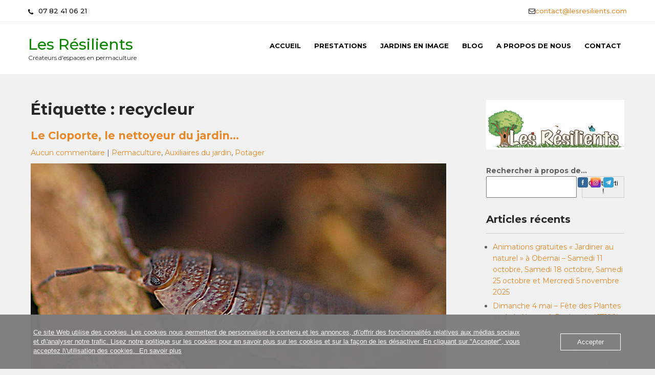

--- FILE ---
content_type: text/html; charset=UTF-8
request_url: https://www.lesresilients.com/sujet/recycleur/
body_size: 17063
content:
 <!DOCTYPE html>
<html lang="fr-FR" prefix="og: https://ogp.me/ns#">
<head>
<meta charset="UTF-8">
<meta name="viewport" content="width=device-width">
<link rel="profile" href="http://gmpg.org/xfn/11">

            <script data-no-defer="1" data-ezscrex="false" data-cfasync="false" data-pagespeed-no-defer data-cookieconsent="ignore">
                var ctPublicFunctions = {"_ajax_nonce":"dc825ae5fe","_rest_nonce":"aa3e4dc13b","_ajax_url":"\/wp-admin\/admin-ajax.php","_rest_url":"https:\/\/www.lesresilients.com\/wp-json\/","data__cookies_type":"none","data__ajax_type":"rest","data__bot_detector_enabled":"0","data__frontend_data_log_enabled":1,"cookiePrefix":"","wprocket_detected":false,"host_url":"www.lesresilients.com","text__ee_click_to_select":"Click to select the whole data","text__ee_original_email":"The complete one is","text__ee_got_it":"Got it","text__ee_blocked":"Blocked","text__ee_cannot_connect":"Cannot connect","text__ee_cannot_decode":"Can not decode email. Unknown reason","text__ee_email_decoder":"CleanTalk email decoder","text__ee_wait_for_decoding":"The magic is on the way!","text__ee_decoding_process":"Please wait a few seconds while we decode the contact data."}
            </script>
        
            <script data-no-defer="1" data-ezscrex="false" data-cfasync="false" data-pagespeed-no-defer data-cookieconsent="ignore">
                var ctPublic = {"_ajax_nonce":"dc825ae5fe","settings__forms__check_internal":"0","settings__forms__check_external":"0","settings__forms__force_protection":"0","settings__forms__search_test":"1","settings__forms__wc_add_to_cart":"0","settings__data__bot_detector_enabled":"0","settings__sfw__anti_crawler":0,"blog_home":"https:\/\/www.lesresilients.com\/","pixel__setting":"3","pixel__enabled":true,"pixel__url":"https:\/\/moderate3-v4.cleantalk.org\/pixel\/94865d55ce3d3265aff058240c2ba5b6.gif","data__email_check_before_post":"1","data__email_check_exist_post":"0","data__cookies_type":"none","data__key_is_ok":true,"data__visible_fields_required":true,"wl_brandname":"Anti-Spam by CleanTalk","wl_brandname_short":"CleanTalk","ct_checkjs_key":"6c3ff26b22cfefb8268ff34bfc3a2a2e2a594a270519b93b46d669b629e1d5a9","emailEncoderPassKey":"0aef2a5bfdf613eadde5c5f796f77015","bot_detector_forms_excluded":"W10=","advancedCacheExists":false,"varnishCacheExists":true,"wc_ajax_add_to_cart":true}
            </script>
        
<!-- Optimisation des moteurs de recherche par Rank Math - https://rankmath.com/ -->
<title>recycleur - Les Résilients</title>
<meta name="robots" content="index, follow, max-snippet:-1, max-video-preview:-1, max-image-preview:large"/>
<link rel="canonical" href="https://www.lesresilients.com/sujet/recycleur/" />
<meta property="og:locale" content="fr_FR" />
<meta property="og:type" content="article" />
<meta property="og:title" content="recycleur - Les Résilients" />
<meta property="og:url" content="https://www.lesresilients.com/sujet/recycleur/" />
<meta property="og:site_name" content="Sabine GIUBERTI" />
<meta property="article:publisher" content="https://www.facebook.com/lesresilients.fr" />
<meta name="twitter:card" content="summary_large_image" />
<meta name="twitter:title" content="recycleur - Les Résilients" />
<meta name="twitter:label1" content="Articles" />
<meta name="twitter:data1" content="1" />
<script type="application/ld+json" class="rank-math-schema">{"@context":"https://schema.org","@graph":[{"@type":"Place","@id":"https://www.lesresilients.com/#place","address":{"@type":"PostalAddress","streetAddress":"5 RUE DU LAVOIR","postalCode":"67210","addressCountry":"FR","addressLocality":"Bernardswiller","addressRegion":"Alsace"}},{"@type":"Organization","@id":"https://www.lesresilients.com/#organization","name":"Les R\u00e9silients","url":"https://www.lesresilients.com","sameAs":["https://www.facebook.com/lesresilients.fr","https://www.instagram.com/les_resilients/"],"email":"contact@lesresilients.com","address":{"@type":"PostalAddress","streetAddress":"5 RUE DU LAVOIR","postalCode":"67210","addressCountry":"FR","addressLocality":"Bernardswiller","addressRegion":"Alsace"},"logo":{"@type":"ImageObject","@id":"https://www.lesresilients.com/#logo","url":"https://www.lesresilients.com/wp-content/uploads/2019/03/cropped-Capture-decran-2021-02-19-a-21.28.20-3.png","contentUrl":"https://www.lesresilients.com/wp-content/uploads/2019/03/cropped-Capture-decran-2021-02-19-a-21.28.20-3.png","caption":"Sabine GIUBERTI","inLanguage":"fr-FR","width":"2801","height":"1007"},"contactPoint":[{"@type":"ContactPoint","telephone":"0782410621","contactType":"customer support"}],"description":"Nous vous proposons nos services afin d'accueillir la permaculture chez vous.\nCr\u00e9ation, am\u00e9nagement, entretien, aide et suivi personnalis\u00e9, ainsi que visite-conseil ou animation th\u00e9matique, pour un jardin naturel, \u00e9cologique et nourricier \u00e0 votre mesure, selon votre exp\u00e9rience, vos disponibilit\u00e9s, vos go\u00fbts, le terrain et son climat.\n\nDes visites guid\u00e9es de notre Jardin des 3 ch\u00eanes, du printemps jusqu\u2019\u00e0 l\u2019automne, ont lieu sur inscription aupr\u00e8s de nous.\nDes ateliers th\u00e9matiques \u00e0 notre jardin-for\u00eat sont programm\u00e9s ponctuellement.\n\nDes prestations \u00e9nerg\u00e9tiques sont accessibles sur demande (consultation Feng Shui, lectures de vos dossiers akashiques, discussions v\u00e9g\u00e9tales).","location":{"@id":"https://www.lesresilients.com/#place"}},{"@type":"WebSite","@id":"https://www.lesresilients.com/#website","url":"https://www.lesresilients.com","name":"Sabine GIUBERTI","alternateName":"Sabine GIUBERTI","publisher":{"@id":"https://www.lesresilients.com/#organization"},"inLanguage":"fr-FR"},{"@type":"BreadcrumbList","@id":"https://www.lesresilients.com/sujet/recycleur/#breadcrumb","itemListElement":[{"@type":"ListItem","position":"1","item":{"@id":"https://www.lesresilients.com","name":"Accueil"}},{"@type":"ListItem","position":"2","item":{"@id":"https://www.lesresilients.com/sujet/recycleur/","name":"recycleur"}}]},{"@type":"CollectionPage","@id":"https://www.lesresilients.com/sujet/recycleur/#webpage","url":"https://www.lesresilients.com/sujet/recycleur/","name":"recycleur - Les R\u00e9silients","isPartOf":{"@id":"https://www.lesresilients.com/#website"},"inLanguage":"fr-FR","breadcrumb":{"@id":"https://www.lesresilients.com/sujet/recycleur/#breadcrumb"}}]}</script>
<!-- /Extension Rank Math WordPress SEO -->

<link rel='dns-prefetch' href='//js-eu1.hs-scripts.com' />
<link rel='dns-prefetch' href='//fonts.googleapis.com' />
<link rel="alternate" type="application/rss+xml" title="Les Résilients &raquo; Flux" href="https://www.lesresilients.com/feed/" />
<link rel="alternate" type="application/rss+xml" title="Les Résilients &raquo; Flux des commentaires" href="https://www.lesresilients.com/comments/feed/" />
<link rel="alternate" type="application/rss+xml" title="Les Résilients &raquo; Flux de l’étiquette recycleur" href="https://www.lesresilients.com/sujet/recycleur/feed/" />
<style id='wp-img-auto-sizes-contain-inline-css'>
img:is([sizes=auto i],[sizes^="auto," i]){contain-intrinsic-size:3000px 1500px}
/*# sourceURL=wp-img-auto-sizes-contain-inline-css */
</style>
<style id='wp-emoji-styles-inline-css'>

	img.wp-smiley, img.emoji {
		display: inline !important;
		border: none !important;
		box-shadow: none !important;
		height: 1em !important;
		width: 1em !important;
		margin: 0 0.07em !important;
		vertical-align: -0.1em !important;
		background: none !important;
		padding: 0 !important;
	}
/*# sourceURL=wp-emoji-styles-inline-css */
</style>
<link rel='stylesheet' id='wp-block-library-css' href='https://www.lesresilients.com/wp-includes/css/dist/block-library/style.min.css?ver=6.9' media='all' />
<style id='wp-block-heading-inline-css'>
h1:where(.wp-block-heading).has-background,h2:where(.wp-block-heading).has-background,h3:where(.wp-block-heading).has-background,h4:where(.wp-block-heading).has-background,h5:where(.wp-block-heading).has-background,h6:where(.wp-block-heading).has-background{padding:1.25em 2.375em}h1.has-text-align-left[style*=writing-mode]:where([style*=vertical-lr]),h1.has-text-align-right[style*=writing-mode]:where([style*=vertical-rl]),h2.has-text-align-left[style*=writing-mode]:where([style*=vertical-lr]),h2.has-text-align-right[style*=writing-mode]:where([style*=vertical-rl]),h3.has-text-align-left[style*=writing-mode]:where([style*=vertical-lr]),h3.has-text-align-right[style*=writing-mode]:where([style*=vertical-rl]),h4.has-text-align-left[style*=writing-mode]:where([style*=vertical-lr]),h4.has-text-align-right[style*=writing-mode]:where([style*=vertical-rl]),h5.has-text-align-left[style*=writing-mode]:where([style*=vertical-lr]),h5.has-text-align-right[style*=writing-mode]:where([style*=vertical-rl]),h6.has-text-align-left[style*=writing-mode]:where([style*=vertical-lr]),h6.has-text-align-right[style*=writing-mode]:where([style*=vertical-rl]){rotate:180deg}
/*# sourceURL=https://www.lesresilients.com/wp-includes/blocks/heading/style.min.css */
</style>
<style id='wp-block-image-inline-css'>
.wp-block-image>a,.wp-block-image>figure>a{display:inline-block}.wp-block-image img{box-sizing:border-box;height:auto;max-width:100%;vertical-align:bottom}@media not (prefers-reduced-motion){.wp-block-image img.hide{visibility:hidden}.wp-block-image img.show{animation:show-content-image .4s}}.wp-block-image[style*=border-radius] img,.wp-block-image[style*=border-radius]>a{border-radius:inherit}.wp-block-image.has-custom-border img{box-sizing:border-box}.wp-block-image.aligncenter{text-align:center}.wp-block-image.alignfull>a,.wp-block-image.alignwide>a{width:100%}.wp-block-image.alignfull img,.wp-block-image.alignwide img{height:auto;width:100%}.wp-block-image .aligncenter,.wp-block-image .alignleft,.wp-block-image .alignright,.wp-block-image.aligncenter,.wp-block-image.alignleft,.wp-block-image.alignright{display:table}.wp-block-image .aligncenter>figcaption,.wp-block-image .alignleft>figcaption,.wp-block-image .alignright>figcaption,.wp-block-image.aligncenter>figcaption,.wp-block-image.alignleft>figcaption,.wp-block-image.alignright>figcaption{caption-side:bottom;display:table-caption}.wp-block-image .alignleft{float:left;margin:.5em 1em .5em 0}.wp-block-image .alignright{float:right;margin:.5em 0 .5em 1em}.wp-block-image .aligncenter{margin-left:auto;margin-right:auto}.wp-block-image :where(figcaption){margin-bottom:1em;margin-top:.5em}.wp-block-image.is-style-circle-mask img{border-radius:9999px}@supports ((-webkit-mask-image:none) or (mask-image:none)) or (-webkit-mask-image:none){.wp-block-image.is-style-circle-mask img{border-radius:0;-webkit-mask-image:url('data:image/svg+xml;utf8,<svg viewBox="0 0 100 100" xmlns="http://www.w3.org/2000/svg"><circle cx="50" cy="50" r="50"/></svg>');mask-image:url('data:image/svg+xml;utf8,<svg viewBox="0 0 100 100" xmlns="http://www.w3.org/2000/svg"><circle cx="50" cy="50" r="50"/></svg>');mask-mode:alpha;-webkit-mask-position:center;mask-position:center;-webkit-mask-repeat:no-repeat;mask-repeat:no-repeat;-webkit-mask-size:contain;mask-size:contain}}:root :where(.wp-block-image.is-style-rounded img,.wp-block-image .is-style-rounded img){border-radius:9999px}.wp-block-image figure{margin:0}.wp-lightbox-container{display:flex;flex-direction:column;position:relative}.wp-lightbox-container img{cursor:zoom-in}.wp-lightbox-container img:hover+button{opacity:1}.wp-lightbox-container button{align-items:center;backdrop-filter:blur(16px) saturate(180%);background-color:#5a5a5a40;border:none;border-radius:4px;cursor:zoom-in;display:flex;height:20px;justify-content:center;opacity:0;padding:0;position:absolute;right:16px;text-align:center;top:16px;width:20px;z-index:100}@media not (prefers-reduced-motion){.wp-lightbox-container button{transition:opacity .2s ease}}.wp-lightbox-container button:focus-visible{outline:3px auto #5a5a5a40;outline:3px auto -webkit-focus-ring-color;outline-offset:3px}.wp-lightbox-container button:hover{cursor:pointer;opacity:1}.wp-lightbox-container button:focus{opacity:1}.wp-lightbox-container button:focus,.wp-lightbox-container button:hover,.wp-lightbox-container button:not(:hover):not(:active):not(.has-background){background-color:#5a5a5a40;border:none}.wp-lightbox-overlay{box-sizing:border-box;cursor:zoom-out;height:100vh;left:0;overflow:hidden;position:fixed;top:0;visibility:hidden;width:100%;z-index:100000}.wp-lightbox-overlay .close-button{align-items:center;cursor:pointer;display:flex;justify-content:center;min-height:40px;min-width:40px;padding:0;position:absolute;right:calc(env(safe-area-inset-right) + 16px);top:calc(env(safe-area-inset-top) + 16px);z-index:5000000}.wp-lightbox-overlay .close-button:focus,.wp-lightbox-overlay .close-button:hover,.wp-lightbox-overlay .close-button:not(:hover):not(:active):not(.has-background){background:none;border:none}.wp-lightbox-overlay .lightbox-image-container{height:var(--wp--lightbox-container-height);left:50%;overflow:hidden;position:absolute;top:50%;transform:translate(-50%,-50%);transform-origin:top left;width:var(--wp--lightbox-container-width);z-index:9999999999}.wp-lightbox-overlay .wp-block-image{align-items:center;box-sizing:border-box;display:flex;height:100%;justify-content:center;margin:0;position:relative;transform-origin:0 0;width:100%;z-index:3000000}.wp-lightbox-overlay .wp-block-image img{height:var(--wp--lightbox-image-height);min-height:var(--wp--lightbox-image-height);min-width:var(--wp--lightbox-image-width);width:var(--wp--lightbox-image-width)}.wp-lightbox-overlay .wp-block-image figcaption{display:none}.wp-lightbox-overlay button{background:none;border:none}.wp-lightbox-overlay .scrim{background-color:#fff;height:100%;opacity:.9;position:absolute;width:100%;z-index:2000000}.wp-lightbox-overlay.active{visibility:visible}@media not (prefers-reduced-motion){.wp-lightbox-overlay.active{animation:turn-on-visibility .25s both}.wp-lightbox-overlay.active img{animation:turn-on-visibility .35s both}.wp-lightbox-overlay.show-closing-animation:not(.active){animation:turn-off-visibility .35s both}.wp-lightbox-overlay.show-closing-animation:not(.active) img{animation:turn-off-visibility .25s both}.wp-lightbox-overlay.zoom.active{animation:none;opacity:1;visibility:visible}.wp-lightbox-overlay.zoom.active .lightbox-image-container{animation:lightbox-zoom-in .4s}.wp-lightbox-overlay.zoom.active .lightbox-image-container img{animation:none}.wp-lightbox-overlay.zoom.active .scrim{animation:turn-on-visibility .4s forwards}.wp-lightbox-overlay.zoom.show-closing-animation:not(.active){animation:none}.wp-lightbox-overlay.zoom.show-closing-animation:not(.active) .lightbox-image-container{animation:lightbox-zoom-out .4s}.wp-lightbox-overlay.zoom.show-closing-animation:not(.active) .lightbox-image-container img{animation:none}.wp-lightbox-overlay.zoom.show-closing-animation:not(.active) .scrim{animation:turn-off-visibility .4s forwards}}@keyframes show-content-image{0%{visibility:hidden}99%{visibility:hidden}to{visibility:visible}}@keyframes turn-on-visibility{0%{opacity:0}to{opacity:1}}@keyframes turn-off-visibility{0%{opacity:1;visibility:visible}99%{opacity:0;visibility:visible}to{opacity:0;visibility:hidden}}@keyframes lightbox-zoom-in{0%{transform:translate(calc((-100vw + var(--wp--lightbox-scrollbar-width))/2 + var(--wp--lightbox-initial-left-position)),calc(-50vh + var(--wp--lightbox-initial-top-position))) scale(var(--wp--lightbox-scale))}to{transform:translate(-50%,-50%) scale(1)}}@keyframes lightbox-zoom-out{0%{transform:translate(-50%,-50%) scale(1);visibility:visible}99%{visibility:visible}to{transform:translate(calc((-100vw + var(--wp--lightbox-scrollbar-width))/2 + var(--wp--lightbox-initial-left-position)),calc(-50vh + var(--wp--lightbox-initial-top-position))) scale(var(--wp--lightbox-scale));visibility:hidden}}
/*# sourceURL=https://www.lesresilients.com/wp-includes/blocks/image/style.min.css */
</style>
<style id='wp-block-image-theme-inline-css'>
:root :where(.wp-block-image figcaption){color:#555;font-size:13px;text-align:center}.is-dark-theme :root :where(.wp-block-image figcaption){color:#ffffffa6}.wp-block-image{margin:0 0 1em}
/*# sourceURL=https://www.lesresilients.com/wp-includes/blocks/image/theme.min.css */
</style>
<style id='wp-block-search-inline-css'>
.wp-block-search__button{margin-left:10px;word-break:normal}.wp-block-search__button.has-icon{line-height:0}.wp-block-search__button svg{height:1.25em;min-height:24px;min-width:24px;width:1.25em;fill:currentColor;vertical-align:text-bottom}:where(.wp-block-search__button){border:1px solid #ccc;padding:6px 10px}.wp-block-search__inside-wrapper{display:flex;flex:auto;flex-wrap:nowrap;max-width:100%}.wp-block-search__label{width:100%}.wp-block-search.wp-block-search__button-only .wp-block-search__button{box-sizing:border-box;display:flex;flex-shrink:0;justify-content:center;margin-left:0;max-width:100%}.wp-block-search.wp-block-search__button-only .wp-block-search__inside-wrapper{min-width:0!important;transition-property:width}.wp-block-search.wp-block-search__button-only .wp-block-search__input{flex-basis:100%;transition-duration:.3s}.wp-block-search.wp-block-search__button-only.wp-block-search__searchfield-hidden,.wp-block-search.wp-block-search__button-only.wp-block-search__searchfield-hidden .wp-block-search__inside-wrapper{overflow:hidden}.wp-block-search.wp-block-search__button-only.wp-block-search__searchfield-hidden .wp-block-search__input{border-left-width:0!important;border-right-width:0!important;flex-basis:0;flex-grow:0;margin:0;min-width:0!important;padding-left:0!important;padding-right:0!important;width:0!important}:where(.wp-block-search__input){appearance:none;border:1px solid #949494;flex-grow:1;font-family:inherit;font-size:inherit;font-style:inherit;font-weight:inherit;letter-spacing:inherit;line-height:inherit;margin-left:0;margin-right:0;min-width:3rem;padding:8px;text-decoration:unset!important;text-transform:inherit}:where(.wp-block-search__button-inside .wp-block-search__inside-wrapper){background-color:#fff;border:1px solid #949494;box-sizing:border-box;padding:4px}:where(.wp-block-search__button-inside .wp-block-search__inside-wrapper) .wp-block-search__input{border:none;border-radius:0;padding:0 4px}:where(.wp-block-search__button-inside .wp-block-search__inside-wrapper) .wp-block-search__input:focus{outline:none}:where(.wp-block-search__button-inside .wp-block-search__inside-wrapper) :where(.wp-block-search__button){padding:4px 8px}.wp-block-search.aligncenter .wp-block-search__inside-wrapper{margin:auto}.wp-block[data-align=right] .wp-block-search.wp-block-search__button-only .wp-block-search__inside-wrapper{float:right}
/*# sourceURL=https://www.lesresilients.com/wp-includes/blocks/search/style.min.css */
</style>
<style id='wp-block-search-theme-inline-css'>
.wp-block-search .wp-block-search__label{font-weight:700}.wp-block-search__button{border:1px solid #ccc;padding:.375em .625em}
/*# sourceURL=https://www.lesresilients.com/wp-includes/blocks/search/theme.min.css */
</style>
<style id='wp-block-paragraph-inline-css'>
.is-small-text{font-size:.875em}.is-regular-text{font-size:1em}.is-large-text{font-size:2.25em}.is-larger-text{font-size:3em}.has-drop-cap:not(:focus):first-letter{float:left;font-size:8.4em;font-style:normal;font-weight:100;line-height:.68;margin:.05em .1em 0 0;text-transform:uppercase}body.rtl .has-drop-cap:not(:focus):first-letter{float:none;margin-left:.1em}p.has-drop-cap.has-background{overflow:hidden}:root :where(p.has-background){padding:1.25em 2.375em}:where(p.has-text-color:not(.has-link-color)) a{color:inherit}p.has-text-align-left[style*="writing-mode:vertical-lr"],p.has-text-align-right[style*="writing-mode:vertical-rl"]{rotate:180deg}
/*# sourceURL=https://www.lesresilients.com/wp-includes/blocks/paragraph/style.min.css */
</style>
<style id='global-styles-inline-css'>
:root{--wp--preset--aspect-ratio--square: 1;--wp--preset--aspect-ratio--4-3: 4/3;--wp--preset--aspect-ratio--3-4: 3/4;--wp--preset--aspect-ratio--3-2: 3/2;--wp--preset--aspect-ratio--2-3: 2/3;--wp--preset--aspect-ratio--16-9: 16/9;--wp--preset--aspect-ratio--9-16: 9/16;--wp--preset--color--black: #000000;--wp--preset--color--cyan-bluish-gray: #abb8c3;--wp--preset--color--white: #ffffff;--wp--preset--color--pale-pink: #f78da7;--wp--preset--color--vivid-red: #cf2e2e;--wp--preset--color--luminous-vivid-orange: #ff6900;--wp--preset--color--luminous-vivid-amber: #fcb900;--wp--preset--color--light-green-cyan: #7bdcb5;--wp--preset--color--vivid-green-cyan: #00d084;--wp--preset--color--pale-cyan-blue: #8ed1fc;--wp--preset--color--vivid-cyan-blue: #0693e3;--wp--preset--color--vivid-purple: #9b51e0;--wp--preset--gradient--vivid-cyan-blue-to-vivid-purple: linear-gradient(135deg,rgb(6,147,227) 0%,rgb(155,81,224) 100%);--wp--preset--gradient--light-green-cyan-to-vivid-green-cyan: linear-gradient(135deg,rgb(122,220,180) 0%,rgb(0,208,130) 100%);--wp--preset--gradient--luminous-vivid-amber-to-luminous-vivid-orange: linear-gradient(135deg,rgb(252,185,0) 0%,rgb(255,105,0) 100%);--wp--preset--gradient--luminous-vivid-orange-to-vivid-red: linear-gradient(135deg,rgb(255,105,0) 0%,rgb(207,46,46) 100%);--wp--preset--gradient--very-light-gray-to-cyan-bluish-gray: linear-gradient(135deg,rgb(238,238,238) 0%,rgb(169,184,195) 100%);--wp--preset--gradient--cool-to-warm-spectrum: linear-gradient(135deg,rgb(74,234,220) 0%,rgb(151,120,209) 20%,rgb(207,42,186) 40%,rgb(238,44,130) 60%,rgb(251,105,98) 80%,rgb(254,248,76) 100%);--wp--preset--gradient--blush-light-purple: linear-gradient(135deg,rgb(255,206,236) 0%,rgb(152,150,240) 100%);--wp--preset--gradient--blush-bordeaux: linear-gradient(135deg,rgb(254,205,165) 0%,rgb(254,45,45) 50%,rgb(107,0,62) 100%);--wp--preset--gradient--luminous-dusk: linear-gradient(135deg,rgb(255,203,112) 0%,rgb(199,81,192) 50%,rgb(65,88,208) 100%);--wp--preset--gradient--pale-ocean: linear-gradient(135deg,rgb(255,245,203) 0%,rgb(182,227,212) 50%,rgb(51,167,181) 100%);--wp--preset--gradient--electric-grass: linear-gradient(135deg,rgb(202,248,128) 0%,rgb(113,206,126) 100%);--wp--preset--gradient--midnight: linear-gradient(135deg,rgb(2,3,129) 0%,rgb(40,116,252) 100%);--wp--preset--font-size--small: 13px;--wp--preset--font-size--medium: 20px;--wp--preset--font-size--large: 36px;--wp--preset--font-size--x-large: 42px;--wp--preset--spacing--20: 0.44rem;--wp--preset--spacing--30: 0.67rem;--wp--preset--spacing--40: 1rem;--wp--preset--spacing--50: 1.5rem;--wp--preset--spacing--60: 2.25rem;--wp--preset--spacing--70: 3.38rem;--wp--preset--spacing--80: 5.06rem;--wp--preset--shadow--natural: 6px 6px 9px rgba(0, 0, 0, 0.2);--wp--preset--shadow--deep: 12px 12px 50px rgba(0, 0, 0, 0.4);--wp--preset--shadow--sharp: 6px 6px 0px rgba(0, 0, 0, 0.2);--wp--preset--shadow--outlined: 6px 6px 0px -3px rgb(255, 255, 255), 6px 6px rgb(0, 0, 0);--wp--preset--shadow--crisp: 6px 6px 0px rgb(0, 0, 0);}:where(.is-layout-flex){gap: 0.5em;}:where(.is-layout-grid){gap: 0.5em;}body .is-layout-flex{display: flex;}.is-layout-flex{flex-wrap: wrap;align-items: center;}.is-layout-flex > :is(*, div){margin: 0;}body .is-layout-grid{display: grid;}.is-layout-grid > :is(*, div){margin: 0;}:where(.wp-block-columns.is-layout-flex){gap: 2em;}:where(.wp-block-columns.is-layout-grid){gap: 2em;}:where(.wp-block-post-template.is-layout-flex){gap: 1.25em;}:where(.wp-block-post-template.is-layout-grid){gap: 1.25em;}.has-black-color{color: var(--wp--preset--color--black) !important;}.has-cyan-bluish-gray-color{color: var(--wp--preset--color--cyan-bluish-gray) !important;}.has-white-color{color: var(--wp--preset--color--white) !important;}.has-pale-pink-color{color: var(--wp--preset--color--pale-pink) !important;}.has-vivid-red-color{color: var(--wp--preset--color--vivid-red) !important;}.has-luminous-vivid-orange-color{color: var(--wp--preset--color--luminous-vivid-orange) !important;}.has-luminous-vivid-amber-color{color: var(--wp--preset--color--luminous-vivid-amber) !important;}.has-light-green-cyan-color{color: var(--wp--preset--color--light-green-cyan) !important;}.has-vivid-green-cyan-color{color: var(--wp--preset--color--vivid-green-cyan) !important;}.has-pale-cyan-blue-color{color: var(--wp--preset--color--pale-cyan-blue) !important;}.has-vivid-cyan-blue-color{color: var(--wp--preset--color--vivid-cyan-blue) !important;}.has-vivid-purple-color{color: var(--wp--preset--color--vivid-purple) !important;}.has-black-background-color{background-color: var(--wp--preset--color--black) !important;}.has-cyan-bluish-gray-background-color{background-color: var(--wp--preset--color--cyan-bluish-gray) !important;}.has-white-background-color{background-color: var(--wp--preset--color--white) !important;}.has-pale-pink-background-color{background-color: var(--wp--preset--color--pale-pink) !important;}.has-vivid-red-background-color{background-color: var(--wp--preset--color--vivid-red) !important;}.has-luminous-vivid-orange-background-color{background-color: var(--wp--preset--color--luminous-vivid-orange) !important;}.has-luminous-vivid-amber-background-color{background-color: var(--wp--preset--color--luminous-vivid-amber) !important;}.has-light-green-cyan-background-color{background-color: var(--wp--preset--color--light-green-cyan) !important;}.has-vivid-green-cyan-background-color{background-color: var(--wp--preset--color--vivid-green-cyan) !important;}.has-pale-cyan-blue-background-color{background-color: var(--wp--preset--color--pale-cyan-blue) !important;}.has-vivid-cyan-blue-background-color{background-color: var(--wp--preset--color--vivid-cyan-blue) !important;}.has-vivid-purple-background-color{background-color: var(--wp--preset--color--vivid-purple) !important;}.has-black-border-color{border-color: var(--wp--preset--color--black) !important;}.has-cyan-bluish-gray-border-color{border-color: var(--wp--preset--color--cyan-bluish-gray) !important;}.has-white-border-color{border-color: var(--wp--preset--color--white) !important;}.has-pale-pink-border-color{border-color: var(--wp--preset--color--pale-pink) !important;}.has-vivid-red-border-color{border-color: var(--wp--preset--color--vivid-red) !important;}.has-luminous-vivid-orange-border-color{border-color: var(--wp--preset--color--luminous-vivid-orange) !important;}.has-luminous-vivid-amber-border-color{border-color: var(--wp--preset--color--luminous-vivid-amber) !important;}.has-light-green-cyan-border-color{border-color: var(--wp--preset--color--light-green-cyan) !important;}.has-vivid-green-cyan-border-color{border-color: var(--wp--preset--color--vivid-green-cyan) !important;}.has-pale-cyan-blue-border-color{border-color: var(--wp--preset--color--pale-cyan-blue) !important;}.has-vivid-cyan-blue-border-color{border-color: var(--wp--preset--color--vivid-cyan-blue) !important;}.has-vivid-purple-border-color{border-color: var(--wp--preset--color--vivid-purple) !important;}.has-vivid-cyan-blue-to-vivid-purple-gradient-background{background: var(--wp--preset--gradient--vivid-cyan-blue-to-vivid-purple) !important;}.has-light-green-cyan-to-vivid-green-cyan-gradient-background{background: var(--wp--preset--gradient--light-green-cyan-to-vivid-green-cyan) !important;}.has-luminous-vivid-amber-to-luminous-vivid-orange-gradient-background{background: var(--wp--preset--gradient--luminous-vivid-amber-to-luminous-vivid-orange) !important;}.has-luminous-vivid-orange-to-vivid-red-gradient-background{background: var(--wp--preset--gradient--luminous-vivid-orange-to-vivid-red) !important;}.has-very-light-gray-to-cyan-bluish-gray-gradient-background{background: var(--wp--preset--gradient--very-light-gray-to-cyan-bluish-gray) !important;}.has-cool-to-warm-spectrum-gradient-background{background: var(--wp--preset--gradient--cool-to-warm-spectrum) !important;}.has-blush-light-purple-gradient-background{background: var(--wp--preset--gradient--blush-light-purple) !important;}.has-blush-bordeaux-gradient-background{background: var(--wp--preset--gradient--blush-bordeaux) !important;}.has-luminous-dusk-gradient-background{background: var(--wp--preset--gradient--luminous-dusk) !important;}.has-pale-ocean-gradient-background{background: var(--wp--preset--gradient--pale-ocean) !important;}.has-electric-grass-gradient-background{background: var(--wp--preset--gradient--electric-grass) !important;}.has-midnight-gradient-background{background: var(--wp--preset--gradient--midnight) !important;}.has-small-font-size{font-size: var(--wp--preset--font-size--small) !important;}.has-medium-font-size{font-size: var(--wp--preset--font-size--medium) !important;}.has-large-font-size{font-size: var(--wp--preset--font-size--large) !important;}.has-x-large-font-size{font-size: var(--wp--preset--font-size--x-large) !important;}
/*# sourceURL=global-styles-inline-css */
</style>

<style id='classic-theme-styles-inline-css'>
/*! This file is auto-generated */
.wp-block-button__link{color:#fff;background-color:#32373c;border-radius:9999px;box-shadow:none;text-decoration:none;padding:calc(.667em + 2px) calc(1.333em + 2px);font-size:1.125em}.wp-block-file__button{background:#32373c;color:#fff;text-decoration:none}
/*# sourceURL=/wp-includes/css/classic-themes.min.css */
</style>
<link rel='stylesheet' id='cleantalk-public-css-css' href='https://usercontent.one/wp/www.lesresilients.com/wp-content/plugins/cleantalk-spam-protect/css/cleantalk-public.min.css?ver=6.71.1_1769427932' media='all' />
<link rel='stylesheet' id='cleantalk-email-decoder-css-css' href='https://usercontent.one/wp/www.lesresilients.com/wp-content/plugins/cleantalk-spam-protect/css/cleantalk-email-decoder.min.css?ver=6.71.1_1769427932' media='all' />
<link rel='stylesheet' id='oc_cb_css_fr-css' href='https://usercontent.one/wp/www.lesresilients.com/wp-content/plugins/onecom-themes-plugins/assets/min-css/cookie-banner-frontend.min.css?ver=5.0.3' media='all' />
<link rel='stylesheet' id='templaters-css' href='https://usercontent.one/wp/www.lesresilients.com/wp-content/plugins/skt-templates/css/templaters.css?ver=6.9' media='all' />
<link rel='stylesheet' id='SFSImainCss-css' href='https://usercontent.one/wp/www.lesresilients.com/wp-content/plugins/ultimate-social-media-icons/css/sfsi-style.css?ver=2.9.6' media='all' />
<link rel='stylesheet' id='greenhouse-font-css' href='https://fonts.googleapis.com/css?family=Montserrat%3A400%2C500%2C600%2C700&#038;ver=6.9' media='all' />
<link rel='stylesheet' id='greenhouse-basic-style-css' href='https://usercontent.one/wp/www.lesresilients.com/wp-content/themes/greenhouse/style.css?ver=6.9' media='all' />
<link rel='stylesheet' id='greenhouse-responsive-style-css' href='https://usercontent.one/wp/www.lesresilients.com/wp-content/themes/greenhouse/css/theme-responsive.css?ver=6.9' media='all' />
<link rel='stylesheet' id='nivo-style-css' href='https://usercontent.one/wp/www.lesresilients.com/wp-content/themes/greenhouse/css/nivo-slider.css?ver=6.9' media='all' />
<link rel='stylesheet' id='font-awesome-style-css' href='https://usercontent.one/wp/www.lesresilients.com/wp-content/themes/greenhouse/css/font-awesome.css?ver=6.9' media='all' />
<script src="https://usercontent.one/wp/www.lesresilients.com/wp-content/plugins/cleantalk-spam-protect/js/apbct-public-bundle_gathering.min.js?ver=6.71.1_1769427932" id="apbct-public-bundle_gathering.min-js-js"></script>
<script src="https://www.lesresilients.com/wp-includes/js/jquery/jquery.min.js?ver=3.7.1" id="jquery-core-js"></script>
<script src="https://www.lesresilients.com/wp-includes/js/jquery/jquery-migrate.min.js?ver=3.4.1" id="jquery-migrate-js"></script>
<script src="https://usercontent.one/wp/www.lesresilients.com/wp-content/themes/greenhouse/js/jquery.nivo.slider.js?ver=6.9" id="jquery-nivo-slider-js-js"></script>
<script src="https://usercontent.one/wp/www.lesresilients.com/wp-content/themes/greenhouse/js/custom.js?ver=6.9" id="greenhouse-customscripts-js"></script>
<link rel="https://api.w.org/" href="https://www.lesresilients.com/wp-json/" /><link rel="alternate" title="JSON" type="application/json" href="https://www.lesresilients.com/wp-json/wp/v2/tags/239" /><link rel="EditURI" type="application/rsd+xml" title="RSD" href="https://www.lesresilients.com/xmlrpc.php?rsd" />
<meta name="generator" content="WordPress 6.9" />
			<!-- DO NOT COPY THIS SNIPPET! Start of Page Analytics Tracking for HubSpot WordPress plugin v11.3.37-->
			<script class="hsq-set-content-id" data-content-id="listing-page">
				var _hsq = _hsq || [];
				_hsq.push(["setContentType", "listing-page"]);
			</script>
			<!-- DO NOT COPY THIS SNIPPET! End of Page Analytics Tracking for HubSpot WordPress plugin -->
			<style>[class*=" icon-oc-"],[class^=icon-oc-]{speak:none;font-style:normal;font-weight:400;font-variant:normal;text-transform:none;line-height:1;-webkit-font-smoothing:antialiased;-moz-osx-font-smoothing:grayscale}.icon-oc-one-com-white-32px-fill:before{content:"901"}.icon-oc-one-com:before{content:"900"}#one-com-icon,.toplevel_page_onecom-wp .wp-menu-image{speak:none;display:flex;align-items:center;justify-content:center;text-transform:none;line-height:1;-webkit-font-smoothing:antialiased;-moz-osx-font-smoothing:grayscale}.onecom-wp-admin-bar-item>a,.toplevel_page_onecom-wp>.wp-menu-name{font-size:16px;font-weight:400;line-height:1}.toplevel_page_onecom-wp>.wp-menu-name img{width:69px;height:9px;}.wp-submenu-wrap.wp-submenu>.wp-submenu-head>img{width:88px;height:auto}.onecom-wp-admin-bar-item>a img{height:7px!important}.onecom-wp-admin-bar-item>a img,.toplevel_page_onecom-wp>.wp-menu-name img{opacity:.8}.onecom-wp-admin-bar-item.hover>a img,.toplevel_page_onecom-wp.wp-has-current-submenu>.wp-menu-name img,li.opensub>a.toplevel_page_onecom-wp>.wp-menu-name img{opacity:1}#one-com-icon:before,.onecom-wp-admin-bar-item>a:before,.toplevel_page_onecom-wp>.wp-menu-image:before{content:'';position:static!important;background-color:rgba(240,245,250,.4);border-radius:102px;width:18px;height:18px;padding:0!important}.onecom-wp-admin-bar-item>a:before{width:14px;height:14px}.onecom-wp-admin-bar-item.hover>a:before,.toplevel_page_onecom-wp.opensub>a>.wp-menu-image:before,.toplevel_page_onecom-wp.wp-has-current-submenu>.wp-menu-image:before{background-color:#76b82a}.onecom-wp-admin-bar-item>a{display:inline-flex!important;align-items:center;justify-content:center}#one-com-logo-wrapper{font-size:4em}#one-com-icon{vertical-align:middle}.imagify-welcome{display:none !important;}</style><meta name="follow.[base64]" content="4gz37H9upKwN7JSpU4b8"/>        <style>
				a, 
				.tm_client strong,
				.postmeta a:hover,
				#sidebar ul li a:hover,
				.blog-post h3.entry-title{
					color:#e88829;
				}
				a.blog-more:hover,
				.nav-links .current, 
				.nav-links a:hover,
				#commentform input#submit,
				input.search-submit,
				.nivo-controlNav a.active,
				.blog-date .date,
				.section-box .sec-left a,
				#slider .top-bar .slide-button:hover,
				a.read-more:hover,
				#slider .top-bar .slide-button{
					background-color:#e88829;
				}
				.header{
					background-color:#000000;
				}
				.main-nav ul li.current_page_item a,
				.main-nav ul li a:hover{
					color:#e88829;
				}
				.copyright-wrapper{
					background-color:#718c66;
				}
		</style>
	<style>.recentcomments a{display:inline !important;padding:0 !important;margin:0 !important;}</style>	<style type="text/css">
			#header{
			background-image: url();
			background-position: center top;
		}
		.logo h1 a { color:#0c8701;}
		
	</style>
	<link rel="icon" href="https://usercontent.one/wp/www.lesresilients.com/wp-content/uploads/2019/03/cropped-3188bfeb3248593740fc90e75c279453-1-32x32.jpg" sizes="32x32" />
<link rel="icon" href="https://usercontent.one/wp/www.lesresilients.com/wp-content/uploads/2019/03/cropped-3188bfeb3248593740fc90e75c279453-1-192x192.jpg" sizes="192x192" />
<link rel="apple-touch-icon" href="https://usercontent.one/wp/www.lesresilients.com/wp-content/uploads/2019/03/cropped-3188bfeb3248593740fc90e75c279453-1-180x180.jpg" />
<meta name="msapplication-TileImage" content="https://usercontent.one/wp/www.lesresilients.com/wp-content/uploads/2019/03/cropped-3188bfeb3248593740fc90e75c279453-1-270x270.jpg" />
</head>

<body class="archive tag tag-recycleur tag-239 wp-embed-responsive wp-theme-greenhouse sfsi_actvite_theme_flat_squared">
<a class="skip-link screen-reader-text" href="#sitemain">
	Skip to content</a>
<div id="topbar">
			<div class="top-inner">				
				<div class="top-left">
                	                		<p><i class="fa fa-phone"></i>07 82 41 06 21</p>
                                        </div><!-- top-left -->
                    <div class="top-right">
                    						<p><i class="fa fa-envelope-o" aria-hidden="true"></i><a href="mailto:contact@lesresilients.com">contact@lesresilients.com</a></p>
                    				</div><!-- top-right --><div class="clear"></div> 
			</div><!--top-inner-->			
		</div><!-- topbar -->
        
<div id="header">
            <div class="header-inner">	
				<div class="logo">
											<h1><a href="https://www.lesresilients.com/" rel="home">Les Résilients</a></h1>

											<p>Créateurs d&#039;espaces en permaculture</p>
									</div>
                  
				<div class="toggle">
						<a class="toggleMenu" href="#">Menu</a>
				</div> 						
				<div class="main-nav">
						<div class="menu-les-resilients-container"><ul id="menu-les-resilients" class="menu"><li id="menu-item-54" class="menu-item menu-item-type-post_type menu-item-object-page menu-item-home menu-item-privacy-policy menu-item-54"><a rel="privacy-policy" href="https://www.lesresilients.com/">Accueil</a></li>
<li id="menu-item-221" class="menu-item menu-item-type-post_type menu-item-object-page menu-item-has-children menu-item-221"><a href="https://www.lesresilients.com/nos-prestations-jardins-et-nos-prestations-energetiques/">Prestations</a>
<ul class="sub-menu">
	<li id="menu-item-2071" class="menu-item menu-item-type-post_type menu-item-object-page menu-item-2071"><a href="https://www.lesresilients.com/creation-de-jardins-naturels-et-nourriciers/">Création de jardins naturels et nourriciers</a></li>
	<li id="menu-item-2072" class="menu-item menu-item-type-post_type menu-item-object-page menu-item-2072"><a href="https://www.lesresilients.com/formation-au-jardinage-naturel-et-nourricier/">Formation au jardinage naturel et nourricier</a></li>
	<li id="menu-item-3248" class="menu-item menu-item-type-post_type menu-item-object-page menu-item-3248"><a href="https://www.lesresilients.com/prestations-de-petits-travaux-de-jardinage-service-a-la-personne/">Petits travaux de jardinage (Service à la personne)</a></li>
	<li id="menu-item-2073" class="menu-item menu-item-type-post_type menu-item-object-page menu-item-2073"><a href="https://www.lesresilients.com/visite-guidee-du-jardin-des-3-chenes/">Visite guidée du Jardin des 3 Chênes</a></li>
	<li id="menu-item-2074" class="menu-item menu-item-type-post_type menu-item-object-page menu-item-2074"><a href="https://www.lesresilients.com/ateliers-thematiques-au-jardin-des-3-chenes/">Ateliers thématiques au Jardin des 3 Chênes</a></li>
	<li id="menu-item-2075" class="menu-item menu-item-type-post_type menu-item-object-page menu-item-2075"><a href="https://www.lesresilients.com/consultation-feng-shui/">Consultation Feng Shui</a></li>
	<li id="menu-item-2598" class="menu-item menu-item-type-post_type menu-item-object-page menu-item-2598"><a href="https://www.lesresilients.com/lecture-de-vos-dossiers-akashiques/">Lecture de vos dossiers akashiques</a></li>
	<li id="menu-item-2599" class="menu-item menu-item-type-post_type menu-item-object-page menu-item-2599"><a href="https://www.lesresilients.com/communication-avec-le-vegetal/">Communication avec le végétal</a></li>
</ul>
</li>
<li id="menu-item-223" class="menu-item menu-item-type-post_type menu-item-object-page menu-item-223"><a href="https://www.lesresilients.com/jardins-en-images/">Jardins en image</a></li>
<li id="menu-item-268" class="menu-item menu-item-type-post_type menu-item-object-page current_page_parent menu-item-268"><a href="https://www.lesresilients.com/blog/">Blog</a></li>
<li id="menu-item-294" class="menu-item menu-item-type-post_type menu-item-object-page menu-item-294"><a href="https://www.lesresilients.com/a-propos-de-nous/">A propos de nous</a></li>
<li id="menu-item-224" class="menu-item menu-item-type-post_type menu-item-object-page menu-item-224"><a href="https://www.lesresilients.com/contact/">Contact</a></li>
</ul></div>							
				</div>						
				<div class="clear"></div>				
            </div><!-- header-inner -->               
		</div><!-- header -->  <div class="main-container">
<div class="content-area">
    <div class="middle-align content_sidebar">
        <div class="site-main" id="sitemain">
			                <header class="page-header">
                        <h1 class="page-title">Étiquette : <span>recycleur</span></h1>                </header><!-- .page-header -->
				                                    <div class="blog-post-repeat">
    <article id="post-1243" class="post-1243 post type-post status-publish format-standard has-post-thumbnail hentry category-permaculture category-auxiliaires-du-jardin category-potager tag-autonomie tag-auxiliaire tag-auxiliaire-jardin tag-biodiversite tag-cloporte tag-crustace tag-detretivore tag-equilibre tag-interconnexion tag-interdependance tag-jardin tag-jardin-naturel tag-jardinage tag-jardinier tag-permaculture tag-potager tag-recycleur tag-resilience">
        <header class="entry-header">
            <h2 class="entry-title"><a href="https://www.lesresilients.com/2022/06/19/le-cloporte-le-nettoyeur-du-jardin/" rel="bookmark">Le Cloporte, le nettoyeur du jardin&#8230;</a></h2>
                            <div class="postmeta">
                    <div class="post-date"></div><!-- post-date -->
                    <div class="post-comment"> <a href="https://www.lesresilients.com/2022/06/19/le-cloporte-le-nettoyeur-du-jardin/#respond">Aucun commentaire</a></div>
                    <div class="post-categories"> | <a href="https://www.lesresilients.com/category/permaculture/" rel="category tag">Permaculture</a>, <a href="https://www.lesresilients.com/category/auxiliaires-du-jardin/" rel="category tag">Auxiliaires du jardin</a>, <a href="https://www.lesresilients.com/category/potager/" rel="category tag">Potager</a></div>
                    <div class="clear"></div>
                </div><!-- postmeta -->
            	        	            <div class="post-thumb"><img width="1600" height="1126" src="https://usercontent.one/wp/www.lesresilients.com/wp-content/uploads/2019/07/Cloporte.jpg" class="attachment-post-thumbnail size-post-thumbnail wp-post-image" alt="" decoding="async" fetchpriority="high" srcset="https://usercontent.one/wp/www.lesresilients.com/wp-content/uploads/2019/07/Cloporte.jpg 1600w, https://usercontent.one/wp/www.lesresilients.com/wp-content/uploads/2019/07/Cloporte-416x293.jpg 416w, https://usercontent.one/wp/www.lesresilients.com/wp-content/uploads/2019/07/Cloporte-500x352.jpg 500w, https://usercontent.one/wp/www.lesresilients.com/wp-content/uploads/2019/07/Cloporte-570x400.jpg 570w" sizes="(max-width: 1600px) 100vw, 1600px" />	                    </div><!-- post-thumb -->
        </header><!-- .entry-header -->
    
                    <div class="entry-summary">
                <p>Connaissez-vous le cloporte ? Ce magnifique auxiliaire du jardin qui est un super nettoyeur. Le cloporte n’est pas un auxiliaire du jardin au sens « classique » du terme : il ne chasse pas les nuisibles et ne contribue pas à la pollinisation. En revanche, en tant que détritivore, il est à la base même [&hellip;]</p>
                <p class="read-more"><a href="https://www.lesresilients.com/2022/06/19/le-cloporte-le-nettoyeur-du-jardin/">Lire plus...</a></p>
            </div><!-- .entry-summary -->
            </article><!-- #post-## -->
    <div class="spacer20"></div>
</div><!-- blog-post-repeat -->                                                    </div>
        <div id="sidebar">
    
    <aside id="block-12" class="widget widget_block widget_media_image"><div class="wp-block-image">
<figure class="aligncenter size-large"><img loading="lazy" decoding="async" width="1024" height="368" src="https://usercontent.one/wp/www.lesresilients.com/wp-content/uploads/2019/03/cropped-Capture-decran-2021-02-19-a-21.28.20-3-1024x368.png" alt="" class="wp-image-2125" srcset="https://usercontent.one/wp/www.lesresilients.com/wp-content/uploads/2019/03/cropped-Capture-decran-2021-02-19-a-21.28.20-3-1024x368.png 1024w, https://usercontent.one/wp/www.lesresilients.com/wp-content/uploads/2019/03/cropped-Capture-decran-2021-02-19-a-21.28.20-3-500x180.png 500w, https://usercontent.one/wp/www.lesresilients.com/wp-content/uploads/2019/03/cropped-Capture-decran-2021-02-19-a-21.28.20-3-768x276.png 768w, https://usercontent.one/wp/www.lesresilients.com/wp-content/uploads/2019/03/cropped-Capture-decran-2021-02-19-a-21.28.20-3-1536x552.png 1536w, https://usercontent.one/wp/www.lesresilients.com/wp-content/uploads/2019/03/cropped-Capture-decran-2021-02-19-a-21.28.20-3-2048x736.png 2048w, https://usercontent.one/wp/www.lesresilients.com/wp-content/uploads/2019/03/cropped-Capture-decran-2021-02-19-a-21.28.20-3-640x230.png 640w" sizes="auto, (max-width: 1024px) 100vw, 1024px" /></figure>
</div></aside><aside id="block-5" class="widget widget_block widget_search"><form role="search" method="get" action="https://www.lesresilients.com/" class="wp-block-search__button-outside wp-block-search__text-button wp-block-search"    ><label class="wp-block-search__label" for="wp-block-search__input-1" >Rechercher à propos de...</label><div class="wp-block-search__inside-wrapper" ><input class="wp-block-search__input" id="wp-block-search__input-1" placeholder="" value="" type="search" name="s" required /><button aria-label="C&apos;est parti !" class="wp-block-search__button wp-element-button" type="submit" >C'est parti !</button></div></form></aside>
		<aside id="recent-posts-2" class="widget widget_recent_entries">
		<h3 class="widget-title">Articles récents</h3><nav aria-label="Articles récents">
		<ul>
											<li>
					<a href="https://www.lesresilients.com/2025/09/28/animations-gratuites-obernai-jardin-jardinage-naturel-2/">Animations gratuites « Jardiner au naturel » à Obernai &#8211; Samedi 11 octobre, Samedi 18 octobre, Samedi 25 octobre et Mercredi 5 novembre 2025</a>
									</li>
											<li>
					<a href="https://www.lesresilients.com/2025/04/16/dimanche-4-mai-fete-plantes-nature-dachstein/">Dimanche 4 mai &#8211; Fête des Plantes et de la Nature à Dachstein (67120) de 10h à 17h</a>
									</li>
											<li>
					<a href="https://www.lesresilients.com/2025/04/09/jeudi-1-mai-2025-bourse-aux-plantes-a-lancienne-tuilerie-sonntag-de-still-67190-de-9h-a-17h/">Jeudi 1er Mai 2025 &#8211; Bourse aux Plantes à l&rsquo;Ancienne Tuilerie Sonntag de Still (67190) de 9h à 17h</a>
									</li>
											<li>
					<a href="https://www.lesresilients.com/2025/02/17/ateliers-mes-premiers-semis-dimanche-16-mars-2025-samedi-22-mars-2025/">Ateliers « Mes premiers semis » &#8211; Dimanche 16 mars 2025 / Samedi 22 mars 2025</a>
									</li>
											<li>
					<a href="https://www.lesresilients.com/2024/09/04/animations-gratuites-obernai-jardin-jardinage-naturel/">Animations gratuites « Vers un jardin au naturel » &#8211; Samedi 12 octobre, Samedi 19 octobre, Mercredi 23 octobre et Samedi 9 novembre 2024.</a>
									</li>
					</ul>

		</nav></aside><aside id="categories-2" class="widget widget_categories"><h3 class="widget-title">Catégories</h3><nav aria-label="Catégories">
			<ul>
					<li class="cat-item cat-item-52"><a href="https://www.lesresilients.com/category/auxiliaires-du-jardin/">Auxiliaires du jardin</a>
</li>
	<li class="cat-item cat-item-41"><a href="https://www.lesresilients.com/category/citations/">Citations</a>
</li>
	<li class="cat-item cat-item-35"><a href="https://www.lesresilients.com/category/evenement/">Evènement</a>
</li>
	<li class="cat-item cat-item-257"><a href="https://www.lesresilients.com/category/humour/">Humour</a>
</li>
	<li class="cat-item cat-item-140"><a href="https://www.lesresilients.com/category/jardin-medicinal/">Jardin médicinal</a>
</li>
	<li class="cat-item cat-item-101"><a href="https://www.lesresilients.com/category/permaculture/">Permaculture</a>
</li>
	<li class="cat-item cat-item-47"><a href="https://www.lesresilients.com/category/potager/">Potager</a>
</li>
	<li class="cat-item cat-item-21"><a href="https://www.lesresilients.com/category/resilience/">Résilience</a>
</li>
	<li class="cat-item cat-item-113"><a href="https://www.lesresilients.com/category/sagesse/">Sagesse</a>
</li>
	<li class="cat-item cat-item-362"><a href="https://www.lesresilients.com/category/service-a-la-personne/">Service à la personne</a>
</li>
			</ul>

			</nav></aside><aside id="recent-comments-2" class="widget widget_recent_comments"><h3 class="widget-title">Commentaires récents</h3><nav aria-label="Commentaires récents"><ul id="recentcomments"><li class="recentcomments"><span class="comment-author-link">Les Resilients</span> dans <a href="https://www.lesresilients.com/2025/04/09/jeudi-1-mai-2025-bourse-aux-plantes-a-lancienne-tuilerie-sonntag-de-still-67190-de-9h-a-17h/#comment-3049">Jeudi 1er Mai 2025 &#8211; Bourse aux Plantes à l&rsquo;Ancienne Tuilerie Sonntag de Still (67190) de 9h à 17h</a></li><li class="recentcomments"><span class="comment-author-link">Albaret</span> dans <a href="https://www.lesresilients.com/2025/04/09/jeudi-1-mai-2025-bourse-aux-plantes-a-lancienne-tuilerie-sonntag-de-still-67190-de-9h-a-17h/#comment-3048">Jeudi 1er Mai 2025 &#8211; Bourse aux Plantes à l&rsquo;Ancienne Tuilerie Sonntag de Still (67190) de 9h à 17h</a></li><li class="recentcomments"><span class="comment-author-link">paul géo</span> dans <a href="https://www.lesresilients.com/2020/11/10/tao-te-king-de-lao-tseu-livre-pdf-en-telechargement/#comment-3043">« TAO TE KING » de Lao Tseu (livre pdf en téléchargement gratuit).</a></li><li class="recentcomments"><span class="comment-author-link">Magloire Fabien</span> dans <a href="https://www.lesresilients.com/2023/12/27/larbre-de-vie-lien-entre-les-mondes-et-les-cultures/#comment-3039">L&rsquo;Arbre de vie, lien entre les mondes et les cultures</a></li><li class="recentcomments"><span class="comment-author-link">Les Resilients</span> dans <a href="https://www.lesresilients.com/2020/11/10/tao-te-king-de-lao-tseu-livre-pdf-en-telechargement/#comment-2896">« TAO TE KING » de Lao Tseu (livre pdf en téléchargement gratuit).</a></li></ul></nav></aside><aside id="meta-2" class="widget widget_meta"><h3 class="widget-title">Méta</h3><nav aria-label="Méta">
		<ul>
						<li><a rel="nofollow" href="https://www.lesresilients.com/wp-login.php">Connexion</a></li>
			<li><a href="https://www.lesresilients.com/feed/">Flux des publications</a></li>
			<li><a href="https://www.lesresilients.com/comments/feed/">Flux des commentaires</a></li>

			<li><a href="https://fr.wordpress.org/">Site de WordPress-FR</a></li>
		</ul>

		</nav></aside><aside id="nav_menu-2" class="widget widget_nav_menu"><h3 class="widget-title">Documents légaux</h3><nav class="menu-documents-legaux-container" aria-label="Documents légaux"><ul id="menu-documents-legaux" class="menu"><li id="menu-item-482" class="menu-item menu-item-type-post_type menu-item-object-page menu-item-482"><a href="https://www.lesresilients.com/mentions-legales/">Mentions légales et CGU</a></li>
<li id="menu-item-486" class="menu-item menu-item-type-post_type menu-item-object-page menu-item-486"><a href="https://www.lesresilients.com/cgv-hors-etablissement/">Conditions générales de vente</a></li>
<li id="menu-item-489" class="menu-item menu-item-type-post_type menu-item-object-page menu-item-489"><a href="https://www.lesresilients.com/cgv-a-distance/">Conditions générales de vente à distance</a></li>
<li id="menu-item-921" class="menu-item menu-item-type-post_type menu-item-object-page menu-item-921"><a href="https://www.lesresilients.com/politique-de-cookies/">Politique de cookies</a></li>
</ul></nav></aside><aside id="text-4" class="widget widget_text"><h3 class="widget-title">Adresse postale</h3>			<div class="textwidget"><p>Les Résilients,<br />
5 rue du Lavoir,<br />
67210 Bernardswiller.</p>
</div>
		</aside>	
</div><!-- sidebar -->
        <div class="clear"></div>
    </div>
</div>

</div><!-- main-container -->

<div class="copyright-wrapper">
        	<div class="container">
                <div class="copyright">
                    	<p><a href="https://www.lesresilients.com/" rel="home">Les Résilients  2026 . Powered by WordPress</p>               
                </div><!-- copyright --><div class="clear"></div>           
            </div><!-- container -->
        </div>
    </div>
        
<script type="speculationrules">
{"prefetch":[{"source":"document","where":{"and":[{"href_matches":"/*"},{"not":{"href_matches":["/wp-*.php","/wp-admin/*","/wp-content/uploads/*","/wp-content/*","/wp-content/plugins/*","/wp-content/themes/greenhouse/*","/*\\?(.+)"]}},{"not":{"selector_matches":"a[rel~=\"nofollow\"]"}},{"not":{"selector_matches":".no-prefetch, .no-prefetch a"}}]},"eagerness":"conservative"}]}
</script>

	<!-- Cookie banner START -->
		<div id="oc_cb_wrapper" class="oc_cb_wrapper fill_grey"> 
			<div class="oc_cb_content">
									<div class="oc_cb_text">
						<p>
							Ce site Web utilise des cookies. Les cookies nous permettent de personnaliser le contenu et les annonces, d\'offrir des fonctionnalités relatives aux médias sociaux et d\'analyser notre trafic. Lisez notre politique sur les cookies pour en savoir plus sur les cookies et sur la façon de les désactiver. En cliquant sur "Accepter", vous acceptez l\'utilisation des cookies.&nbsp;															<a href="https://www.lesresilients.com/politique-de-cookies/" target="_blank">En savoir plus</a>													</p>
					</div>
				
									<div class="oc_cb_btn_wrap">
						<button class="oc_cb_btn" id="oc_cb_btn">Accepter</button>
					</div>
							</div>
		</div>
	<!-- Cookie banner END -->
                <!--facebook like and share js -->
                <div id="fb-root"></div>
                <script>
                    (function(d, s, id) {
                        var js, fjs = d.getElementsByTagName(s)[0];
                        if (d.getElementById(id)) return;
                        js = d.createElement(s);
                        js.id = id;
                        js.src = "https://connect.facebook.net/fr_FR/sdk.js#xfbml=1&version=v3.2";
                        fjs.parentNode.insertBefore(js, fjs);
                    }(document, 'script', 'facebook-jssdk'));
                </script>
                <script>
window.addEventListener('sfsi_functions_loaded', function() {
    if (typeof sfsi_responsive_toggle == 'function') {
        sfsi_responsive_toggle(0);
        // console.log('sfsi_responsive_toggle');

    }
})
</script>
<div class="norm_row sfsi_wDiv sfsi_floater_position_center-right" id="sfsi_floater" style="z-index: 9999;width:125px;text-align:left;position:absolute;position:absolute;right:30px;top:50%;"><div style='width:20px; height:20px;margin-left:5px;margin-bottom:5px; ' class='sfsi_wicons shuffeldiv ' ><div class='inerCnt'><a class=' sficn' data-effect='scale' target='_blank' rel='noopener'  href='https://www.facebook.com/lesresilients.fr' id='sfsiid_facebook_icon' style='width:20px;height:20px;opacity:1;'  ><img data-pin-nopin='true' alt='Facebook' title='Facebook' src='https://usercontent.one/wp/www.lesresilients.com/wp-content/plugins/ultimate-social-media-icons/images/icons_theme/flat_squared/flat_squared_facebook.png' width='20' height='20' style='' class='sfcm sfsi_wicon ' data-effect='scale'   /></a></div></div><div style='width:20px; height:20px;margin-left:5px;margin-bottom:5px; ' class='sfsi_wicons shuffeldiv ' ><div class='inerCnt'><a class=' sficn' data-effect='scale' target='_blank' rel='noopener'  href='https://www.instagram.com/les_resilients/' id='sfsiid_instagram_icon' style='width:20px;height:20px;opacity:1;'  ><img data-pin-nopin='true' alt='Instagram' title='Instagram' src='https://usercontent.one/wp/www.lesresilients.com/wp-content/plugins/ultimate-social-media-icons/images/icons_theme/flat_squared/flat_squared_instagram.png' width='20' height='20' style='' class='sfcm sfsi_wicon ' data-effect='scale'   /></a></div></div><div style='width:20px; height:20px;margin-left:5px;margin-bottom:5px; ' class='sfsi_wicons shuffeldiv ' ><div class='inerCnt'><a class=' sficn' data-effect='scale' target='_blank' rel='noopener'  href='https://t.me/t.me/lesresilients?&text=Rejoignez-nous%2520%253D%2529' id='sfsiid_telegram_icon' style='width:20px;height:20px;opacity:1;'  ><img data-pin-nopin='true' alt='Télégram' title='Télégram' src='https://usercontent.one/wp/www.lesresilients.com/wp-content/plugins/ultimate-social-media-icons/images/icons_theme/flat_squared/flat_squared_telegram.png' width='20' height='20' style='' class='sfcm sfsi_wicon sfsi_telegram_wicon sfsi_click_wicon' data-effect='scale'   /></a></div></div></div ><input type='hidden' id='sfsi_floater_sec' value='center-right' /><script>window.addEventListener("sfsi_functions_loaded", function()
			{
				if (typeof sfsi_widget_set == "function") {
					sfsi_widget_set();
				}
			}); window.addEventListener('sfsi_functions_loaded',function()
					  {
						var topalign = ( jQuery(window).height() - jQuery('#sfsi_floater').height() ) / 2;
						jQuery('#sfsi_floater').css('top',topalign);
					  	sfsi_float_widget('center');
					  });</script>    <script>
        window.addEventListener('sfsi_functions_loaded', function () {
            if (typeof sfsi_plugin_version == 'function') {
                sfsi_plugin_version(2.77);
            }
        });

        function sfsi_processfurther(ref) {
            var feed_id = '[base64]';
            var feedtype = 8;
            var email = jQuery(ref).find('input[name="email"]').val();
            var filter = /^(([^<>()[\]\\.,;:\s@\"]+(\.[^<>()[\]\\.,;:\s@\"]+)*)|(\".+\"))@((\[[0-9]{1,3}\.[0-9]{1,3}\.[0-9]{1,3}\.[0-9]{1,3}\])|(([a-zA-Z\-0-9]+\.)+[a-zA-Z]{2,}))$/;
            if ((email != "Enter your email") && (filter.test(email))) {
                if (feedtype == "8") {
                    var url = "https://api.follow.it/subscription-form/" + feed_id + "/" + feedtype;
                    window.open(url, "popupwindow", "scrollbars=yes,width=1080,height=760");
                    return true;
                }
            } else {
                alert("Please enter email address");
                jQuery(ref).find('input[name="email"]').focus();
                return false;
            }
        }
    </script>
    <style type="text/css" aria-selected="true">
        .sfsi_subscribe_Popinner {
             width: 100% !important;

            height: auto !important;

         padding: 18px 0px !important;

            background-color: #ffffff !important;
        }

        .sfsi_subscribe_Popinner form {
            margin: 0 20px !important;
        }

        .sfsi_subscribe_Popinner h5 {
            font-family: Helvetica,Arial,sans-serif !important;

             font-weight: bold !important;   color:#000000 !important; font-size: 16px !important;   text-align:center !important; margin: 0 0 10px !important;
            padding: 0 !important;
        }

        .sfsi_subscription_form_field {
            margin: 5px 0 !important;
            width: 100% !important;
            display: inline-flex;
            display: -webkit-inline-flex;
        }

        .sfsi_subscription_form_field input {
            width: 100% !important;
            padding: 10px 0px !important;
        }

        .sfsi_subscribe_Popinner input[type=email] {
         font-family: Helvetica,Arial,sans-serif !important;   font-style:normal !important;   font-size:14px !important; text-align: center !important;        }

        .sfsi_subscribe_Popinner input[type=email]::-webkit-input-placeholder {

         font-family: Helvetica,Arial,sans-serif !important;   font-style:normal !important;  font-size: 14px !important;   text-align:center !important;        }

        .sfsi_subscribe_Popinner input[type=email]:-moz-placeholder {
            /* Firefox 18- */
         font-family: Helvetica,Arial,sans-serif !important;   font-style:normal !important;   font-size: 14px !important;   text-align:center !important;
        }

        .sfsi_subscribe_Popinner input[type=email]::-moz-placeholder {
            /* Firefox 19+ */
         font-family: Helvetica,Arial,sans-serif !important;   font-style: normal !important;
              font-size: 14px !important;   text-align:center !important;        }

        .sfsi_subscribe_Popinner input[type=email]:-ms-input-placeholder {

            font-family: Helvetica,Arial,sans-serif !important;  font-style:normal !important;   font-size:14px !important;
         text-align: center !important;        }

        .sfsi_subscribe_Popinner input[type=submit] {

         font-family: Helvetica,Arial,sans-serif !important;   font-weight: bold !important;   color:#000000 !important; font-size: 16px !important;   text-align:center !important; background-color: #dedede !important;        }

                .sfsi_shortcode_container {
            float: left;
        }

        .sfsi_shortcode_container .norm_row .sfsi_wDiv {
            position: relative !important;
        }

        .sfsi_shortcode_container .sfsi_holders {
            display: none;
        }

            </style>

    <script id="leadin-script-loader-js-js-extra">
var leadin_wordpress = {"userRole":"visitor","pageType":"archive","leadinPluginVersion":"11.3.37"};
//# sourceURL=leadin-script-loader-js-js-extra
</script>
<script src="https://js-eu1.hs-scripts.com/146539418.js?integration=WordPress&amp;ver=11.3.37" id="leadin-script-loader-js-js"></script>
<script id="oc_cb_js_fr-js-extra">
var oc_constants = {"ajaxurl":"https://www.lesresilients.com/wp-admin/admin-ajax.php"};
//# sourceURL=oc_cb_js_fr-js-extra
</script>
<script src="https://usercontent.one/wp/www.lesresilients.com/wp-content/plugins/onecom-themes-plugins/assets/min-js/cookie-banner-frontend.min.js?ver=5.0.3" id="oc_cb_js_fr-js"></script>
<script src="https://www.lesresilients.com/wp-includes/js/jquery/ui/core.min.js?ver=1.13.3" id="jquery-ui-core-js"></script>
<script src="https://usercontent.one/wp/www.lesresilients.com/wp-content/plugins/ultimate-social-media-icons/js/shuffle/modernizr.custom.min.js?ver=6.9" id="SFSIjqueryModernizr-js"></script>
<script src="https://usercontent.one/wp/www.lesresilients.com/wp-content/plugins/ultimate-social-media-icons/js/shuffle/jquery.shuffle.min.js?ver=6.9" id="SFSIjqueryShuffle-js"></script>
<script src="https://usercontent.one/wp/www.lesresilients.com/wp-content/plugins/ultimate-social-media-icons/js/shuffle/random-shuffle-min.js?ver=6.9" id="SFSIjqueryrandom-shuffle-js"></script>
<script id="SFSICustomJs-js-extra">
var sfsi_icon_ajax_object = {"nonce":"9439e6a5cd","ajax_url":"https://www.lesresilients.com/wp-admin/admin-ajax.php","plugin_url":"https://www.lesresilients.com/wp-content/plugins/ultimate-social-media-icons/"};
//# sourceURL=SFSICustomJs-js-extra
</script>
<script src="https://usercontent.one/wp/www.lesresilients.com/wp-content/plugins/ultimate-social-media-icons/js/custom.js?ver=2.9.6" id="SFSICustomJs-js"></script>
<script id="wp-emoji-settings" type="application/json">
{"baseUrl":"https://s.w.org/images/core/emoji/17.0.2/72x72/","ext":".png","svgUrl":"https://s.w.org/images/core/emoji/17.0.2/svg/","svgExt":".svg","source":{"concatemoji":"https://www.lesresilients.com/wp-includes/js/wp-emoji-release.min.js?ver=6.9"}}
</script>
<script type="module">
/*! This file is auto-generated */
const a=JSON.parse(document.getElementById("wp-emoji-settings").textContent),o=(window._wpemojiSettings=a,"wpEmojiSettingsSupports"),s=["flag","emoji"];function i(e){try{var t={supportTests:e,timestamp:(new Date).valueOf()};sessionStorage.setItem(o,JSON.stringify(t))}catch(e){}}function c(e,t,n){e.clearRect(0,0,e.canvas.width,e.canvas.height),e.fillText(t,0,0);t=new Uint32Array(e.getImageData(0,0,e.canvas.width,e.canvas.height).data);e.clearRect(0,0,e.canvas.width,e.canvas.height),e.fillText(n,0,0);const a=new Uint32Array(e.getImageData(0,0,e.canvas.width,e.canvas.height).data);return t.every((e,t)=>e===a[t])}function p(e,t){e.clearRect(0,0,e.canvas.width,e.canvas.height),e.fillText(t,0,0);var n=e.getImageData(16,16,1,1);for(let e=0;e<n.data.length;e++)if(0!==n.data[e])return!1;return!0}function u(e,t,n,a){switch(t){case"flag":return n(e,"\ud83c\udff3\ufe0f\u200d\u26a7\ufe0f","\ud83c\udff3\ufe0f\u200b\u26a7\ufe0f")?!1:!n(e,"\ud83c\udde8\ud83c\uddf6","\ud83c\udde8\u200b\ud83c\uddf6")&&!n(e,"\ud83c\udff4\udb40\udc67\udb40\udc62\udb40\udc65\udb40\udc6e\udb40\udc67\udb40\udc7f","\ud83c\udff4\u200b\udb40\udc67\u200b\udb40\udc62\u200b\udb40\udc65\u200b\udb40\udc6e\u200b\udb40\udc67\u200b\udb40\udc7f");case"emoji":return!a(e,"\ud83e\u1fac8")}return!1}function f(e,t,n,a){let r;const o=(r="undefined"!=typeof WorkerGlobalScope&&self instanceof WorkerGlobalScope?new OffscreenCanvas(300,150):document.createElement("canvas")).getContext("2d",{willReadFrequently:!0}),s=(o.textBaseline="top",o.font="600 32px Arial",{});return e.forEach(e=>{s[e]=t(o,e,n,a)}),s}function r(e){var t=document.createElement("script");t.src=e,t.defer=!0,document.head.appendChild(t)}a.supports={everything:!0,everythingExceptFlag:!0},new Promise(t=>{let n=function(){try{var e=JSON.parse(sessionStorage.getItem(o));if("object"==typeof e&&"number"==typeof e.timestamp&&(new Date).valueOf()<e.timestamp+604800&&"object"==typeof e.supportTests)return e.supportTests}catch(e){}return null}();if(!n){if("undefined"!=typeof Worker&&"undefined"!=typeof OffscreenCanvas&&"undefined"!=typeof URL&&URL.createObjectURL&&"undefined"!=typeof Blob)try{var e="postMessage("+f.toString()+"("+[JSON.stringify(s),u.toString(),c.toString(),p.toString()].join(",")+"));",a=new Blob([e],{type:"text/javascript"});const r=new Worker(URL.createObjectURL(a),{name:"wpTestEmojiSupports"});return void(r.onmessage=e=>{i(n=e.data),r.terminate(),t(n)})}catch(e){}i(n=f(s,u,c,p))}t(n)}).then(e=>{for(const n in e)a.supports[n]=e[n],a.supports.everything=a.supports.everything&&a.supports[n],"flag"!==n&&(a.supports.everythingExceptFlag=a.supports.everythingExceptFlag&&a.supports[n]);var t;a.supports.everythingExceptFlag=a.supports.everythingExceptFlag&&!a.supports.flag,a.supports.everything||((t=a.source||{}).concatemoji?r(t.concatemoji):t.wpemoji&&t.twemoji&&(r(t.twemoji),r(t.wpemoji)))});
//# sourceURL=https://www.lesresilients.com/wp-includes/js/wp-emoji-loader.min.js
</script>
<script id="ocvars">var ocSiteMeta = {plugins: {"a3e4aa5d9179da09d8af9b6802f861a8": 1,"2c9812363c3c947e61f043af3c9852d0": 1,"b904efd4c2b650207df23db3e5b40c86": 1,"a3fe9dc9824eccbd72b7e5263258ab2c": 1}}</script>
</body>
</html>